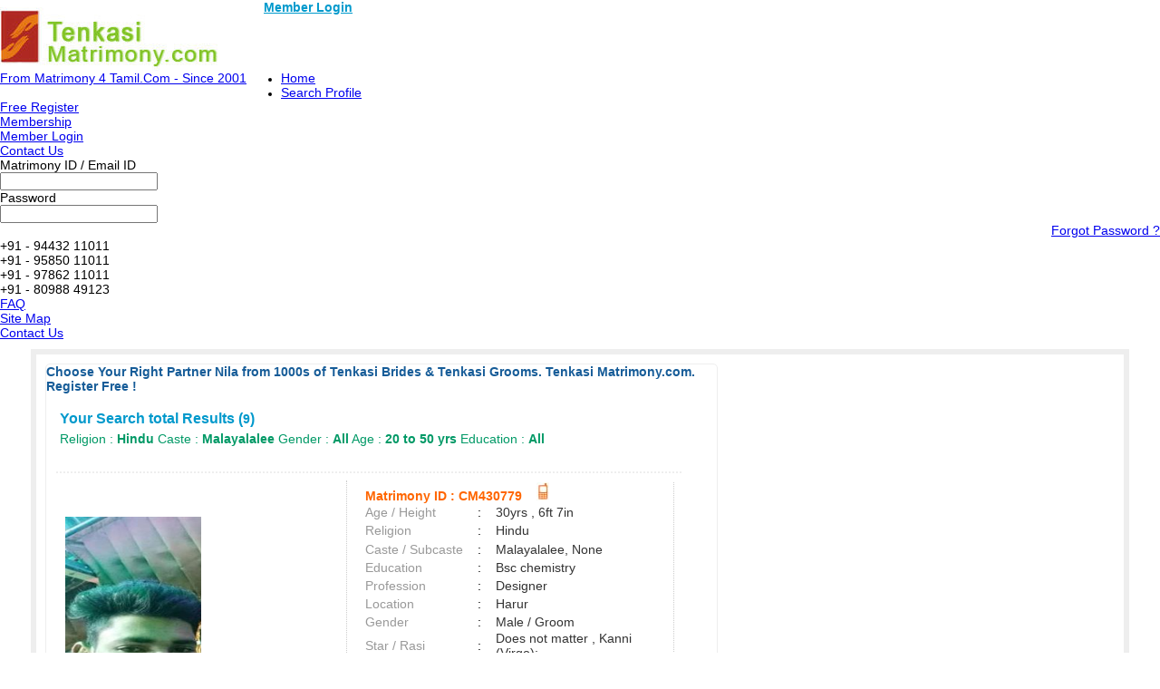

--- FILE ---
content_type: text/html; charset=utf-8
request_url: https://www.tenkasimatrimony.com/Hindu-Matrimonial/Malayalalee-Matrimonial/
body_size: 18708
content:

<!DOCTYPE html PUBLIC "-//W3C//DTD XHTML 1.0 Transitional//EN" "http://www.w3.org/TR/xhtml1/DTD/xhtml1-transitional.dtd">
<html xmlns="http://www.w3.org/1999/xhtml">

<head><title>
	Hindu Malayalalee Brides and Grooms, Matrimonial, Matrimony - Tenkasi Matrimony.com.
</title><meta name="description" content="Search 1000s of Hindu Malayalalee Brides &amp; Malayalalee Grooms From Tenkasi Matrimony Tenkasi Matrimony.com. - Register Free" /><meta name="keywords" content="Hindu, Malayalalee, Brides, Grooms, Matrimonial, Matrimony, Tenkasi Matrimony, Matrimony Sites" />
<meta name="google-site-verification" content="br4x4CrqB8F9zOLXcRuZRJdD6ZUxPqx-uCSLuRXSd-E" />
<meta name="Owner" content="tenkasimatrimony.com" />
<meta name="copyright" content="Tenkasimatrimony.com Matrimonials" />
<meta name="Author" content="TenkasiMatrimony.com Tenkasi Matrimonial Team" />
<meta name="robots" content="all,noodp,noydir" /><meta name="audience" content="all" /><meta name="subject" content="matrimonial, matrimonial profiles, search bride groom, free matrimonials" /><meta name="distribution" content="global" /><meta name="page-type" content="Matrimonial - India" /><meta http-equiv="Content-Language" content="en" /><meta http-equiv="content-type" content="text/html; charset=UTF-8" /><meta name="viewport" content="width=device-width, initial-scale=1" /><meta http-equiv="cache-control" content="no-cache" /><meta http-equiv="pragma" content="no-cache" /><meta http-equiv="content-type" content="text/html; charset=utf-8" />
<link rel="canonical" href="http://www.tenkasimatrimony.com"  />
<link rel="icon"  href="http://www.tenkasimatrimony.com/favicon.ico" type="image/x-icon" />
<link rel="alternate" href="http://www.tenkasimatrimony.com" hreflang="ta-IN" />
<link rel="shortcut icon" type="image/x-icon" href="http://www.tenkasimatrimony.com/favicon.ico" />


       
<link href="http://imgs.arakkonammatrimony.com/css/community-comp_new.css" rel="Stylesheet" type="text/css" /><link href="http://imgs.arakkonammatrimony.com/css/main-master-sprite.css" rel="Stylesheet" type="text/css" /><link href="http://imgs.arakkonammatrimony.com/css/chmstr-customized.css" rel="Stylesheet" type="text/css" />
<script type="text/javascript" src="http://imgs.arakkonammatrimony.com/js/jquery-1.4.2.min.js"></script>
<script type="text/javascript" src="http://imgs.arakkonammatrimony.com/js/chennai_master_comp.js"></script>



 
<link href="https://imgs.arakkonammatrimony.com/css/search-page-reg.css" rel="Stylesheet" type="text/css" />
<link href="https://imgs.arakkonammatrimony.com/css/search-result.css" rel="Stylesheet" type="text/css" />
<link href="https://imgs.arakkonammatrimony.com/css/search-results-sprite.css" rel="Stylesheet" type="text/css" />
<link href="https://imgs.arakkonammatrimony.com/css/search_result_UI_new.css" rel="Stylesheet" type="text/css" /> 
<script language="javascript" type="text/javascript" src="https://imgs.arakkonammatrimony.com/js/search-page-registration.js"></script>
<script type="text/javascript" src="https://imgs.arakkonammatrimony.com/js/show-hide.js"></script>
<!-- start image slider -->
	<script src="https://imgs.arakkonammatrimony.com/js/jquery.carouFredSel-6.0.4-packed.js" type="text/javascript"></script>
		<script type="text/javascript">
			function setNavi( $c, $i, sides ) { //alert(sides);
		    var current = $c.triggerHandler( 'currentPosition' );
		   $('#pageno-'+sides+' span').text( current+1 );
           }
			
			jQuery(document).ready(function ($) { //alert("jqery READY");
			
			$('.photo-carousel').each(function () {
           // alert(this.id);
           $('#'+this.id).carouFredSel({
			auto: false,
			items: 1,
			width: 290,
			height: 331,
			left: 0,
			prev: '#prev-'+this.id,
			next: '#next-'+this.id,
			pagination: {
			container: '.pager span',
			},
			scroll: {
				onBefore: function( data ) {
				setNavi( $(this), data.items.visible, this.id);
			}
			},
			onCreate: function( data ) {
				setNavi( $(this), data.items, this.id );
					}
				});
			});

      });
</script>
        <!-- end image slider -->   
 
<style type="text/css">

.content_wrapper #result_wrapper {width:1200px !important;}

.lkcol
{
    color:green; 
}

.lkcont
{
    color:Gray;
}

.lkhead
{
    text-decoration:none;
    font-weight:bold;    
    color:Navy;
}
.content_wrapper #result_wrapper {width:1200px !important;}


@media only screen and (min-width: 320px) and (max-width: 767px) {

.header_wrapper_logo {width: 240px !important;}   

}

</style>
      


<!-- google+ aysnc. load -->

<script type="text/javascript">
    (function () {
        var po = document.createElement('script'); po.type = 'text/javascript'; po.async = true;
        po.src = 'https://apis.google.com/js/plusone.js?onload=onLoadCallback';
        var s = document.getElementsByTagName('script')[0]; s.parentNode.insertBefore(po, s);
    })();
</script>

<!-- end google+ aysnc. load -->

</head>

<body>
<!-- facebook api includes -->
<div id="fb-root"></div>
<script type="text/javascript">    (function (d, s, id) {
        var js, fjs = d.getElementsByTagName(s)[0];
        if (d.getElementById(id)) return;
        js = d.createElement(s); js.id = id;
        js.src = "//connect.facebook.net/en_US/all.js#xfbml=1";
        fjs.parentNode.insertBefore(js, fjs);
    } (document, 'script', 'facebook-jssdk'));</script>
<!-- end api includes -->

<form method="post" action="/Hindu-Matrimonial/Malayalalee-Matrimonial/" id="theform">
<div class="aspNetHidden">
<input type="hidden" name="__EVENTTARGET" id="__EVENTTARGET" value="" />
<input type="hidden" name="__EVENTARGUMENT" id="__EVENTARGUMENT" value="" />
<input type="hidden" name="__VIEWSTATE" id="__VIEWSTATE" value="/wEPDwULLTIwNTU2NDU1MDZkGAEFHl9fQ29udHJvbHNSZXF1aXJlUG9zdEJhY2tLZXlfXxYCBQ9jdGwwMCRpbWdoZWFkZXIFEmN0bDAwJEltYWdlQnV0dG9uM97bsealIrB3Zdyxw1YTwdAiIC7fJclRMPAef/nvoFGK" />
</div>

<script type="text/javascript">
//<![CDATA[
var theForm = document.forms['theform'];
if (!theForm) {
    theForm = document.theform;
}
function __doPostBack(eventTarget, eventArgument) {
    if (!theForm.onsubmit || (theForm.onsubmit() != false)) {
        theForm.__EVENTTARGET.value = eventTarget;
        theForm.__EVENTARGUMENT.value = eventArgument;
        theForm.submit();
    }
}
//]]>
</script>


<script src="/WebResource.axd?d=lnFTGV4Vfs7KOO-4xgBfpZoRxubMCuHUMbY-gxoox6muEMrpJnP2LnR79tO9RTCvOF4EQeJJwvwM0x5tVvAtZDn6b4ofSFuqSpFcXuGXTso1&amp;t=638901739900000000" type="text/javascript"></script>


<script src="/ScriptResource.axd?d=VR6sCDbf00JivmFv5TQB6kMqsSG_eW-Y4A-gX7c6ErJQ-NkNZPSEewWDDhYTaJv9PuxqH_emfeQsdTZrfSv2PfakV-ypriQHEWlBD_WFoNfaytBH5KM3weyxZz0jmLI9tAq6HiSMECmbpP7XLFj18GOUpCVVaV-aun72MathiJd5YFNGBAjkJow24rubplBf0&amp;t=5c0e0825" type="text/javascript"></script>
<script type="text/javascript">
//<![CDATA[
if (typeof(Sys) === 'undefined') throw new Error('ASP.NET Ajax client-side framework failed to load.');
//]]>
</script>

<script src="/ScriptResource.axd?d=nQLK-OVRrM6weeq5Wzgp1JXpX-aUgYwm2ejgI2QXhx6stM1YTTrMlHK-DtZfDkh_Z0WEsQhHp3yc0IizW5748jVeBk7askkou-wKLdjSI_RbmjBrslARoEHSEwqgY9qkXliIxAkmKzbAVEEkQrhPthTr2-N1ClEbh5o8zYWUsstyXzDkdyWDsv9Mqxlm4ANI0&amp;t=5c0e0825" type="text/javascript"></script>
<div class="aspNetHidden">

	<input type="hidden" name="__VIEWSTATEGENERATOR" id="__VIEWSTATEGENERATOR" value="DD88FCD9" />
	<input type="hidden" name="__PREVIOUSPAGE" id="__PREVIOUSPAGE" value="F--5ZtBnCXNRzBiYv3UIAV1-E-J8b46Hme3QoxIYMTmpadFFSbND8n7ibIXSZUKXsAppU9BgkcV0IlY5wInmPINlo82t8mMPngac6iGMYlm0_MH1N9bzpbAv-juzDjP90" />
</div>
 <script type="text/javascript">
//<![CDATA[
Sys.WebForms.PageRequestManager._initialize('ctl00$ScriptManager1', 'theform', [], [], [], 600, 'ctl00');
//]]>
</script>

    <div class="header_wrapper">
    <div class="header_wrapper_logo_main">
  <div class="header_wrapper_logo"><input type="image" name="ctl00$imgheader" id="imgheader" title="Tenkasi&#39;s No.1 Matrimonial Portal" src="http://imgs.arakkonammatrimony.com/changed-logos/tenkasi.jpg" alt="Tenkasi Matrimony" onclick="javascript:WebForm_DoPostBackWithOptions(new WebForm_PostBackOptions(&quot;ctl00$imgheader&quot;, &quot;&quot;, false, &quot;&quot;, &quot;../../index.aspx&quot;, false, false))" /></div>
           
   <div class="nav_top"><span class="style45"><a href="http://www.tenkasimatrimony.com/login.aspx" class="style45" style="font-weight:bold;color:#09c" >Member Login</a></span>
         </div>
  
    </div>
        <div id="headerWrapper" class="header_wrapper_logo_name"><a href='http://www.Matrimony4Tamil.com' class='logobottomtext'>From Matrimony 4 Tamil.Com - Since 2001</a></div>
     
 <div class="nav_cont">
    <div class="nav">
      <ul>
        <li class=""><a href="http://www.tenkasimatrimony.com/index.aspx" title="Home">Home</a></li>
        <li><a href="http://www.tenkasimatrimony.com/search/matrimonial-search-profiles.aspx" title="Search Profile">Search Profile</a></li>
          <li><a href="http://www.tenkasimatrimony.com/registration/matrimonial-registration-form.aspx" title="Free Register">Free Register</a></li>
        <li><a href="http://www.tenkasimatrimony.com/payment/payment-options.aspx" title="Membership">Membership</a></li>
        <li><a href="http://www.tenkasimatrimony.com/profile/matrimonial-myhome.aspx" title="My Matrimony">Member Login</a></li>
        
     
        
     </ul>
      </div>
   <div class="nav_right" >
      <a href="http://www.tenkasimatrimony.com/common-matrimonial/contactus.aspx" title="Contact Us">Contact Us</a>
    
   </div>
  </div>
  
</div>
     <div class="content_wrapper">
<!--float login starts here-->
<div style="position:relative">
<div id="Panel1" onkeypress="javascript:return WebForm_FireDefaultButton(event, &#39;ImageButton3&#39;)">
	
<div class="float_login">
  
    <div class="f-log-row">
      <div class="f-l-lab">Matrimony ID / Email ID</div>
     <input name="ctl00$way" type="text" id="way" />
    </div>
    <div class="f-log-row">
      <div class="f-l-lab">Password</div>
      <input name="ctl00$credential" type="password" id="credential" />
    </div>
    <div class="f-log-row2" align="right">
    <div class="f-log-row4">
     <a href="http://www.tenkasimatrimony.com/forgotpassword/forget-password.aspx">Forgot Password ?</a></div>
      <input type="image" name="ctl00$ImageButton3" id="ImageButton3" class="sigin" src="http://imgs.arakkonammatrimony.com/images/img_trans.gif" alt="Matrimony Login" />  
    </div>
   
  </div>
    
</div>
	<div class="dist-drop">
    
    </div>    
    <div class="call-drop">
    <div class="c-dr-row">+91 - 94432 11011</div>
    <div class="c-dr-row">+91 - 95850 11011</div>
    <div class="c-dr-row">+91 - 97862 11011</div>
    <div class="c-dr-row1">+91 - 80988 49123</div>
    </div>    
    <div class="help-drop">
    <div class="h-dr-row"><a href="http://www.tenkasimatrimony.com/common-matrimonial/help.aspx">FAQ</a></div>
    <div class="h-dr-row"><a href="http://www.tenkasimatrimony.com/common-matrimonial/matrimonial-sitemap.aspx">Site Map</a></div>
    <div class="h-dr-row1"><a href="http://www.tenkasimatrimony.com/common-matrimonial/contactus.aspx">Contact Us</a></div>
    </div>
  </div>
  <!--float login ends-->
  



 
    <div id="result_wrapper">
<div id="result_main">
 
     <div style="align-content:center !important;">
   <a id="cnt_pagecontent_topbnranchor" target="_blank" style="display:none;"><img id="cnt_pagecontent_topbnrimg" class="alldevices" /></a>
        </div>
<div id="r-main-right">
<div id="cnt_pagecontent_titInfo">
    <span id="cnt_pagecontent_lbltitle" style="color:#165C98;font-size:9pt;font-weight:bold;"> Choose Your Right Partner Nila  from 1000s of Tenkasi Brides & Tenkasi Grooms. Tenkasi Matrimony.com. Register Free !</span><br /><br />
<h1>Your Search total Results (<span id="cnt_pagecontent_msg6" class="bodysg" style="font-weight:bold;">9</span>)</h1>
<h2>
    Religion : <span id="cnt_pagecontent_lblreligion" class="bodysg" style="font-weight:bold;">Hindu</span>
    Caste : <span id="cnt_pagecontent_msg2" class="bodysg" style="font-weight:bold;">Malayalalee</span>
    Gender : <span id="cnt_pagecontent_msg3" class="bodysg" style="font-weight:bold;">All</span> 
    Age : <span id="cnt_pagecontent_msg4" class="bodysg" style="font-weight:bold;">20 to 50 yrs</span> 
    Education : <span id="cnt_pagecontent_eduMSg" class="bodysg" style="font-weight:bold;">All</span>

</h2>

    </div>
    <!--r-right-top-end-->

    <!--r-center-end-->
<table cellspacing="1" cellpadding="3" id="cnt_pagecontent_dtgCusts" style="color:Black;background-color:White;width:100%;">
	<tr>
		<td>&nbsp;</td><td>&nbsp;</td>
	</tr><tr style="background-color:White;">
		<td></td><td> 
                                                  
<div  id="r-content">
<div id="cnt_pagecontent_dtgCusts_leftdiv_0" class="r-content-left">
  <div id="cnt_pagecontent_dtgCusts_photodiv_0" class="r-content-photo" style="text-align:center;border:none !important;">
  
 
<br />
      &nbsp;


<div id="cnt_pagecontent_dtgCusts_hrefL_0">

 <a href='http://www.tenkasimatrimony.com/profile/viewprofile1.aspx?MatriID=U7XA0ncyJMeUeE6AJG3Ugw=='> </div>
       <div id="cnt_pagecontent_dtgCusts_photowrapper_0" class="photo-wrapper">
<div class="photo-carousel"   id="CM430779">
         
             

         <img src="https://imgs.arakkonammatrimony.com/photo_new/readimage_gallary.aspx?id=187697&lev=Yes&protect=No&opt=1&MatID=CM430779"  alt="" class="photo-wrapper-img"/>
                
               
            
            
            </div>

</div>     </a></div>
</div>
<div class="r-content-right-top">
  <div class="r-content-top-1"><table width="326" border="0" cellspacing="0" cellpadding="0">
    <tr>
      <td height="22" colspan="3" style="font-size:14px; color:#F60; font-weight:bold;">
           
            Matrimony ID 
                 
          
          : <span id="cnt_pagecontent_dtgCusts_lblMatid_0">CM430779</span>&nbsp;
      
      <a href='http://www.tenkasimatrimony.com/profile/viewprofile1.aspx?MatriID=U7XA0ncyJMeUeE6AJG3Ugw=='>  </A>&nbsp;
      
     <a href='http://www.tenkasimatrimony.com/profile/viewprofile1.aspx?MatriID=U7XA0ncyJMeUeE6AJG3Ugw=='><img class="mobile" src="http://imgs.arakkonammatrimony.com/images/img_trans.gif" alt="" />  </a></td>
      </tr>
    <tr>
      <td width="124" height="20" style="color:#999">Age / Height</td>
      <td width="20">:</td>
      <td width="182" style="color:#333"> 30yrs 
                                                 , 6ft 7in</td>
      </tr>
    <tr>
      <td height="21" style="color:#999">Religion</td>
      <td height="21">:</td>
      <td height="21" style="color:#333"><span id="cnt_pagecontent_dtgCusts_lblreligion_0">Hindu</span>&nbsp;</td>
      </tr>
      <tr>
          <td height="21" style="color:#999">
              Caste / Subcaste</td>
          <td height="21">
              :&nbsp;</td>
          <td height="21" style="color:#333">Malayalalee, None</td>
      </tr>
    <tr>
      <td height="19" style="color:#999">Education</td>
      <td height="19">:</td>
      <td height="19" style="color:#333">Bsc chemistry</td>
      </tr>
    <tr>
      <td height="20" style="color:#999">Profession</td>
      <td>:</td>
      <td style="color:#333"> Designer</td>
      </tr>
     
      <tr>
          <td height="20" style="color:#999">
              Location</td>
          <td>
              :</td>
          <td style="color:#333">
             Harur &nbsp;</td>
      </tr>
       <tr>
                                                    <td height="20" style="color: #999">Gender</td>
                                                    <td>:</td>
                                                    <td style="color: #333">
                                                        Male / Groom &nbsp;</td>
                                                </tr>
      <tr id="cnt_pagecontent_dtgCusts_trrasi_0">
			<td height="20" style="color:#999">
              Star / Rasi</td>
			<td>
              :&nbsp;</td>
			<td style="color:#333">
                Does not matter 
                                                  , Kanni (Virgo);</td>
		</tr>
		
                        <tr>
                                                    <td height="20" style="color:#999">Language</td>
                                                    <td>:</td>
                                                    <td style="color:#333">Tamil &nbsp;</td>
                                                </tr>
       <tr>
                                                    <td height="20" style="color: #999">District</td>
                                                    <td>:</td>
                                                    <td style="color: #333">
                                                        Dharmapuri &nbsp;</td>
                                                </tr>
                                                                                                <tr>
                                                    <td height="20" style="color: #999">State</td>
                                                    <td>:&nbsp;</td>
                                                    <td style="color: #333">
                                                        Tamil Nadu 
                                                   </td>
                                                </tr>
                                                <tr>
                                                    <td height="20" style="color: #999">Country</td>
                                                    <td>:&nbsp;</td>
                                                    <td style="color: #333">
                                                        India 
                                                   </td>
                                                </tr>
        <tr>
        <td class="padding15"><a class="btnview" href='http://www.tenkasimatrimony.com/profile/viewprofile.aspx?MatriID=CM430779'>&nbsp;View Contact</a>                                                                                                                                       </td>
                                            <td>&nbsp;</td>
                                            <td class="padding15"><a class="btnview" href='http://www.tenkasimatrimony.com/profile/viewprofile1.aspx?MatriID=U7XA0ncyJMeUeE6AJG3Ugw==' > View Full Profile</a>                                                 </td>
      </tr>
                                
  </table>
  </div>
   
 
</div>
</div><!--r-content-end-->

                                      <span id="cnt_pagecontent_dtgCusts_lbl_Adv1_0"></span>   
                                                  </td>
	</tr><tr style="background-color:White;">
		<td></td><td> 
                                                  
<div  id="r-content">
<div id="cnt_pagecontent_dtgCusts_leftdiv_1" class="r-content-left modelimgwrapper-dimension">
  <div id="cnt_pagecontent_dtgCusts_photodiv_1" class="r-content-photo modelimg-dimension" style="text-align:center;border:none !important;">
  
 
<span id="cnt_pagecontent_dtgCusts_lblImg_1"><a href ='/profile/viewprofile1.aspx?MatriID=CM430017'><img src='http://imgs.arakkonammatrimony.com/images/male-icon.png' alt='' border='0' class='modelimg-dimension'  /></a></span><br />
      &nbsp;



       <div id="cnt_pagecontent_dtgCusts_photowrapper_1" class="photo-wrapper" style="display:none">
<div class="photo-carousel"   id="CM430017">
         
             
            
            
            </div>

</div>     </a></div>
</div>
<div class="r-content-right-top">
  <div class="r-content-top-1"><table width="326" border="0" cellspacing="0" cellpadding="0">
    <tr>
      <td height="22" colspan="3" style="font-size:14px; color:#F60; font-weight:bold;">
           
            Matrimony ID 
                 
          
          : <span id="cnt_pagecontent_dtgCusts_lblMatid_1">CM430017</span>&nbsp;
      
      <a href='http://www.tenkasimatrimony.com/profile/viewprofile1.aspx?MatriID=dNBnmG/k+uPt1OAxHdlHHA=='>  </A>&nbsp;
      
     <a href='http://www.tenkasimatrimony.com/profile/viewprofile1.aspx?MatriID=dNBnmG/k+uPt1OAxHdlHHA=='><img class="mobile" src="http://imgs.arakkonammatrimony.com/images/img_trans.gif" alt="" />  </a></td>
      </tr>
    <tr>
      <td width="124" height="20" style="color:#999">Age / Height</td>
      <td width="20">:</td>
      <td width="182" style="color:#333"> 31yrs 
                                                 , 5ft 4in</td>
      </tr>
    <tr>
      <td height="21" style="color:#999">Religion</td>
      <td height="21">:</td>
      <td height="21" style="color:#333"><span id="cnt_pagecontent_dtgCusts_lblreligion_1">Hindu</span>&nbsp;</td>
      </tr>
      <tr>
          <td height="21" style="color:#999">
              Caste / Subcaste</td>
          <td height="21">
              :&nbsp;</td>
          <td height="21" style="color:#333">Malayalalee, None</td>
      </tr>
    <tr>
      <td height="19" style="color:#999">Education</td>
      <td height="19">:</td>
      <td height="19" style="color:#333">M.SC Microbiology</td>
      </tr>
    <tr>
      <td height="20" style="color:#999">Profession</td>
      <td>:</td>
      <td style="color:#333"> Others</td>
      </tr>
     
      <tr>
          <td height="20" style="color:#999">
              Location</td>
          <td>
              :</td>
          <td style="color:#333">
             Coimbatore &nbsp;</td>
      </tr>
       <tr>
                                                    <td height="20" style="color: #999">Gender</td>
                                                    <td>:</td>
                                                    <td style="color: #333">
                                                        Male / Groom &nbsp;</td>
                                                </tr>
      <tr id="cnt_pagecontent_dtgCusts_trrasi_1">
			<td height="20" style="color:#999">
              Star / Rasi</td>
			<td>
              :&nbsp;</td>
			<td style="color:#333">
                Punarpoosam 
                                                  , Does not matter;</td>
		</tr>
		
                        <tr>
                                                    <td height="20" style="color:#999">Language</td>
                                                    <td>:</td>
                                                    <td style="color:#333">Malayalam &nbsp;</td>
                                                </tr>
       <tr>
                                                    <td height="20" style="color: #999">District</td>
                                                    <td>:</td>
                                                    <td style="color: #333">
                                                        Nilgiris &nbsp;</td>
                                                </tr>
                                                                                                <tr>
                                                    <td height="20" style="color: #999">State</td>
                                                    <td>:&nbsp;</td>
                                                    <td style="color: #333">
                                                        Tamil Nadu 
                                                   </td>
                                                </tr>
                                                <tr>
                                                    <td height="20" style="color: #999">Country</td>
                                                    <td>:&nbsp;</td>
                                                    <td style="color: #333">
                                                        India 
                                                   </td>
                                                </tr>
        <tr>
        <td class="padding15"><a class="btnview" href='http://www.tenkasimatrimony.com/profile/viewprofile.aspx?MatriID=CM430017'>&nbsp;View Contact</a>                                                                                                                                       </td>
                                            <td>&nbsp;</td>
                                            <td class="padding15"><a class="btnview" href='http://www.tenkasimatrimony.com/profile/viewprofile1.aspx?MatriID=dNBnmG/k+uPt1OAxHdlHHA==' > View Full Profile</a>                                                 </td>
      </tr>
                                
  </table>
  </div>
   
 
</div>
</div><!--r-content-end-->

                                      <span id="cnt_pagecontent_dtgCusts_lbl_Adv1_1"></span>   
                                                  </td>
	</tr><tr style="background-color:White;">
		<td></td><td> 
                                                  
<div  id="r-content">
<div id="cnt_pagecontent_dtgCusts_leftdiv_2" class="r-content-left">
  <div id="cnt_pagecontent_dtgCusts_photodiv_2" class="r-content-photo" style="text-align:center;border:none !important;">
  
 
<br />
      &nbsp;


<div id="cnt_pagecontent_dtgCusts_hrefL_2">

 <a href='http://www.tenkasimatrimony.com/profile/viewprofile1.aspx?MatriID=bUIw+D5HJHTSPmMZaD8iWw=='> </div>
       <div id="cnt_pagecontent_dtgCusts_photowrapper_2" class="photo-wrapper">
<div class="photo-carousel"   id="CM420593">
         
             

         <img src="https://imgs.arakkonammatrimony.com/photo_new/readimage_gallary.aspx?id=184044&lev=Yes&protect=No&opt=1&MatID=CM420593"  alt="" class="photo-wrapper-img"/>
                
               
            
            
            </div>

</div>     </a></div>
</div>
<div class="r-content-right-top">
  <div class="r-content-top-1"><table width="326" border="0" cellspacing="0" cellpadding="0">
    <tr>
      <td height="22" colspan="3" style="font-size:14px; color:#F60; font-weight:bold;">
           
            Matrimony ID 
                 
          
          : <span id="cnt_pagecontent_dtgCusts_lblMatid_2">CM420593</span>&nbsp;
      
      <a href='http://www.tenkasimatrimony.com/profile/viewprofile1.aspx?MatriID=bUIw+D5HJHTSPmMZaD8iWw=='> <img src='http://imgs.arakkonammatrimony.com/images/horos.gif' border=0> </A>&nbsp;
      
     <a href='http://www.tenkasimatrimony.com/profile/viewprofile1.aspx?MatriID=bUIw+D5HJHTSPmMZaD8iWw=='><img class="mobile" src="http://imgs.arakkonammatrimony.com/images/img_trans.gif" alt="" />  </a></td>
      </tr>
    <tr>
      <td width="124" height="20" style="color:#999">Age / Height</td>
      <td width="20">:</td>
      <td width="182" style="color:#333"> 45yrs 
                                                 , 5ft 7in</td>
      </tr>
    <tr>
      <td height="21" style="color:#999">Religion</td>
      <td height="21">:</td>
      <td height="21" style="color:#333"><span id="cnt_pagecontent_dtgCusts_lblreligion_2">Hindu</span>&nbsp;</td>
      </tr>
      <tr>
          <td height="21" style="color:#999">
              Caste / Subcaste</td>
          <td height="21">
              :&nbsp;</td>
          <td height="21" style="color:#333">Malayalalee, None</td>
      </tr>
    <tr>
      <td height="19" style="color:#999">Education</td>
      <td height="19">:</td>
      <td height="19" style="color:#333">BBA</td>
      </tr>
    <tr>
      <td height="20" style="color:#999">Profession</td>
      <td>:</td>
      <td style="color:#333"> Hotel / Hospitality Professional</td>
      </tr>
     
      <tr>
          <td height="20" style="color:#999">
              Location</td>
          <td>
              :</td>
          <td style="color:#333">
             Madurai &nbsp;</td>
      </tr>
       <tr>
                                                    <td height="20" style="color: #999">Gender</td>
                                                    <td>:</td>
                                                    <td style="color: #333">
                                                        Male / Groom &nbsp;</td>
                                                </tr>
      <tr id="cnt_pagecontent_dtgCusts_trrasi_2">
			<td height="20" style="color:#999">
              Star / Rasi</td>
			<td>
              :&nbsp;</td>
			<td style="color:#333">
                Swathi 
                                                  , Tula (Libra);</td>
		</tr>
		
                        <tr>
                                                    <td height="20" style="color:#999">Language</td>
                                                    <td>:</td>
                                                    <td style="color:#333">Tamil &nbsp;</td>
                                                </tr>
       <tr>
                                                    <td height="20" style="color: #999">District</td>
                                                    <td>:</td>
                                                    <td style="color: #333">
                                                        Madurai &nbsp;</td>
                                                </tr>
                                                                                                <tr>
                                                    <td height="20" style="color: #999">State</td>
                                                    <td>:&nbsp;</td>
                                                    <td style="color: #333">
                                                        Tamil Nadu 
                                                   </td>
                                                </tr>
                                                <tr>
                                                    <td height="20" style="color: #999">Country</td>
                                                    <td>:&nbsp;</td>
                                                    <td style="color: #333">
                                                        India 
                                                   </td>
                                                </tr>
        <tr>
        <td class="padding15"><a class="btnview" href='http://www.tenkasimatrimony.com/profile/viewprofile.aspx?MatriID=CM420593'>&nbsp;View Contact</a>                                                                                                                                       </td>
                                            <td>&nbsp;</td>
                                            <td class="padding15"><a class="btnview" href='http://www.tenkasimatrimony.com/profile/viewprofile1.aspx?MatriID=bUIw+D5HJHTSPmMZaD8iWw==' > View Full Profile</a>                                                 </td>
      </tr>
                                
  </table>
  </div>
   
 
</div>
</div><!--r-content-end-->

                                      <span id="cnt_pagecontent_dtgCusts_lbl_Adv1_2"></span>   
                                                  </td>
	</tr><tr style="background-color:White;">
		<td></td><td> 
                                                  
<div  id="r-content">
<div id="cnt_pagecontent_dtgCusts_leftdiv_3" class="r-content-left">
  <div id="cnt_pagecontent_dtgCusts_photodiv_3" class="r-content-photo" style="text-align:center;border:none !important;">
  
 
<br />
      &nbsp;


<div id="cnt_pagecontent_dtgCusts_hrefL_3">

 <a href='http://www.tenkasimatrimony.com/profile/viewprofile1.aspx?MatriID=wvxnfKbaHiobW43SsLCL1A=='> </div>
       <div id="cnt_pagecontent_dtgCusts_photowrapper_3" class="photo-wrapper">
<div class="photo-carousel"   id="CM419338">
         
             

         <img src="https://imgs.arakkonammatrimony.com/photo_new/readimage_gallary.aspx?id=183554&lev=Yes&protect=No&opt=1&MatID=CM419338"  alt="" class="photo-wrapper-img"/>
                
               

         <img src="https://imgs.arakkonammatrimony.com/photo_new/readimage_gallary.aspx?id=73933&lev=Yes&protect=&opt=2&MatID=CM419338"  alt="" class="photo-wrapper-img"/>
                
               
            
            
            </div>
<div id="cnt_pagecontent_dtgCusts_showPhotoTxt_3" class="photo-arrows">

<div class="photo-leftarrows"><a href="#" title="Previous" id="prev-CM419338"> <img src="https://imgs.arakkonammatrimony.com/images/tab_left.png" alt="" style="width:30px !important;height:30px !important" /></a></div>
<p class="pagenumber" id="pageno-CM419338"><span></span>&nbsp;&nbsp;of&nbsp;&nbsp;</p>
<p class="photo-count"><span id="cnt_pagecontent_dtgCusts_lbl_photo_count_3">2</span></p>
<div class="photo-rightarrows"><a href="#" title="Next" id="next-CM419338"> &nbsp;<img src="https://imgs.arakkonammatrimony.com/images/tab_right.png" alt="" style="width:30px !important;height:30px !important"/> </a></div>

</div>
</div>     </a></div>
</div>
<div class="r-content-right-top">
  <div class="r-content-top-1"><table width="326" border="0" cellspacing="0" cellpadding="0">
    <tr>
      <td height="22" colspan="3" style="font-size:14px; color:#F60; font-weight:bold;">
           
            Matrimony ID 
                 
          
          : <span id="cnt_pagecontent_dtgCusts_lblMatid_3">CM419338</span>&nbsp;
      
      <a href='http://www.tenkasimatrimony.com/profile/viewprofile1.aspx?MatriID=wvxnfKbaHiobW43SsLCL1A=='>  </A>&nbsp;
      
     <a href='http://www.tenkasimatrimony.com/profile/viewprofile1.aspx?MatriID=wvxnfKbaHiobW43SsLCL1A=='><img class="mobile" src="http://imgs.arakkonammatrimony.com/images/img_trans.gif" alt="" />  </a></td>
      </tr>
    <tr>
      <td width="124" height="20" style="color:#999">Age / Height</td>
      <td width="20">:</td>
      <td width="182" style="color:#333"> 38yrs 
                                                 , 5ft 5in</td>
      </tr>
    <tr>
      <td height="21" style="color:#999">Religion</td>
      <td height="21">:</td>
      <td height="21" style="color:#333"><span id="cnt_pagecontent_dtgCusts_lblreligion_3">Hindu</span>&nbsp;</td>
      </tr>
      <tr>
          <td height="21" style="color:#999">
              Caste / Subcaste</td>
          <td height="21">
              :&nbsp;</td>
          <td height="21" style="color:#333">Malayalalee, None</td>
      </tr>
    <tr>
      <td height="19" style="color:#999">Education</td>
      <td height="19">:</td>
      <td height="19" style="color:#333">higher secondary school</td>
      </tr>
    <tr>
      <td height="20" style="color:#999">Profession</td>
      <td>:</td>
      <td style="color:#333"> Electrician</td>
      </tr>
     
      <tr>
          <td height="20" style="color:#999">
              Location</td>
          <td>
              :</td>
          <td style="color:#333">
             sulur &nbsp;</td>
      </tr>
       <tr>
                                                    <td height="20" style="color: #999">Gender</td>
                                                    <td>:</td>
                                                    <td style="color: #333">
                                                        Male / Groom &nbsp;</td>
                                                </tr>
      <tr id="cnt_pagecontent_dtgCusts_trrasi_3">
			<td height="20" style="color:#999">
              Star / Rasi</td>
			<td>
              :&nbsp;</td>
			<td style="color:#333">
                Thiruvonam 
                                                  , Does not matter;</td>
		</tr>
		
                        <tr>
                                                    <td height="20" style="color:#999">Language</td>
                                                    <td>:</td>
                                                    <td style="color:#333">Malayalam &nbsp;</td>
                                                </tr>
       <tr>
                                                    <td height="20" style="color: #999">District</td>
                                                    <td>:</td>
                                                    <td style="color: #333">
                                                        Coimbatore &nbsp;</td>
                                                </tr>
                                                                                                <tr>
                                                    <td height="20" style="color: #999">State</td>
                                                    <td>:&nbsp;</td>
                                                    <td style="color: #333">
                                                        Tamil Nadu 
                                                   </td>
                                                </tr>
                                                <tr>
                                                    <td height="20" style="color: #999">Country</td>
                                                    <td>:&nbsp;</td>
                                                    <td style="color: #333">
                                                        India 
                                                   </td>
                                                </tr>
        <tr>
        <td class="padding15"><a class="btnview" href='http://www.tenkasimatrimony.com/profile/viewprofile.aspx?MatriID=CM419338'>&nbsp;View Contact</a>                                                                                                                                       </td>
                                            <td>&nbsp;</td>
                                            <td class="padding15"><a class="btnview" href='http://www.tenkasimatrimony.com/profile/viewprofile1.aspx?MatriID=wvxnfKbaHiobW43SsLCL1A==' > View Full Profile</a>                                                 </td>
      </tr>
                                
  </table>
  </div>
   
 
</div>
</div><!--r-content-end-->

                                      <span id="cnt_pagecontent_dtgCusts_lbl_Adv1_3"></span>   
                                                  </td>
	</tr><tr style="background-color:White;">
		<td></td><td> 
                                                  
<div  id="r-content">
<div id="cnt_pagecontent_dtgCusts_leftdiv_4" class="r-content-left">
  <div id="cnt_pagecontent_dtgCusts_photodiv_4" class="r-content-photo" style="text-align:center;border:none !important;">
  
 
<br />
      &nbsp;


<div id="cnt_pagecontent_dtgCusts_hrefL_4">

 <a href='http://www.tenkasimatrimony.com/profile/viewprofile1.aspx?MatriID=kyVpxjff1zj3JnPANjMghA=='> </div>
       <div id="cnt_pagecontent_dtgCusts_photowrapper_4" class="photo-wrapper">
<div class="photo-carousel"   id="CM409952">
         
             

         <img src="https://imgs.arakkonammatrimony.com/photo_new/readimage_gallary.aspx?id=180451&lev=Yes&protect=No&opt=1&MatID=CM409952"  alt="" class="photo-wrapper-img"/>
                
               
            
            
            </div>

</div>     </a></div>
</div>
<div class="r-content-right-top">
  <div class="r-content-top-1"><table width="326" border="0" cellspacing="0" cellpadding="0">
    <tr>
      <td height="22" colspan="3" style="font-size:14px; color:#F60; font-weight:bold;">
           
            Matrimony ID 
                 
          
          : <span id="cnt_pagecontent_dtgCusts_lblMatid_4">CM409952</span>&nbsp;
      
      <a href='http://www.tenkasimatrimony.com/profile/viewprofile1.aspx?MatriID=kyVpxjff1zj3JnPANjMghA=='>  </A>&nbsp;
      
     <a href='http://www.tenkasimatrimony.com/profile/viewprofile1.aspx?MatriID=kyVpxjff1zj3JnPANjMghA=='><img class="mobile" src="http://imgs.arakkonammatrimony.com/images/img_trans.gif" alt="" />  </a></td>
      </tr>
    <tr>
      <td width="124" height="20" style="color:#999">Age / Height</td>
      <td width="20">:</td>
      <td width="182" style="color:#333"> 34yrs 
                                                 , 5ft 9in</td>
      </tr>
    <tr>
      <td height="21" style="color:#999">Religion</td>
      <td height="21">:</td>
      <td height="21" style="color:#333"><span id="cnt_pagecontent_dtgCusts_lblreligion_4">Hindu</span>&nbsp;</td>
      </tr>
      <tr>
          <td height="21" style="color:#999">
              Caste / Subcaste</td>
          <td height="21">
              :&nbsp;</td>
          <td height="21" style="color:#333">Malayalalee, Thiyya</td>
      </tr>
    <tr>
      <td height="19" style="color:#999">Education</td>
      <td height="19">:</td>
      <td height="19" style="color:#333">persuing MBA</td>
      </tr>
    <tr>
      <td height="20" style="color:#999">Profession</td>
      <td>:</td>
      <td style="color:#333"> Executive</td>
      </tr>
     
      <tr>
          <td height="20" style="color:#999">
              Location</td>
          <td>
              :</td>
          <td style="color:#333">
             Coimbatore &nbsp;</td>
      </tr>
       <tr>
                                                    <td height="20" style="color: #999">Gender</td>
                                                    <td>:</td>
                                                    <td style="color: #333">
                                                        Male / Groom &nbsp;</td>
                                                </tr>
      <tr id="cnt_pagecontent_dtgCusts_trrasi_4">
			<td height="20" style="color:#999">
              Star / Rasi</td>
			<td>
              :&nbsp;</td>
			<td style="color:#333">
                Avittam 
                                                  , Kumbam (Aquarius);</td>
		</tr>
		
                        <tr>
                                                    <td height="20" style="color:#999">Language</td>
                                                    <td>:</td>
                                                    <td style="color:#333">Malayalam &nbsp;</td>
                                                </tr>
       <tr>
                                                    <td height="20" style="color: #999">District</td>
                                                    <td>:</td>
                                                    <td style="color: #333">
                                                        Coimbatore &nbsp;</td>
                                                </tr>
                                                                                                <tr>
                                                    <td height="20" style="color: #999">State</td>
                                                    <td>:&nbsp;</td>
                                                    <td style="color: #333">
                                                        Tamil Nadu 
                                                   </td>
                                                </tr>
                                                <tr>
                                                    <td height="20" style="color: #999">Country</td>
                                                    <td>:&nbsp;</td>
                                                    <td style="color: #333">
                                                        India 
                                                   </td>
                                                </tr>
        <tr>
        <td class="padding15"><a class="btnview" href='http://www.tenkasimatrimony.com/profile/viewprofile.aspx?MatriID=CM409952'>&nbsp;View Contact</a>                                                                                                                                       </td>
                                            <td>&nbsp;</td>
                                            <td class="padding15"><a class="btnview" href='http://www.tenkasimatrimony.com/profile/viewprofile1.aspx?MatriID=kyVpxjff1zj3JnPANjMghA==' > View Full Profile</a>                                                 </td>
      </tr>
                                
  </table>
  </div>
   
 
</div>
</div><!--r-content-end-->

                                      <span id="cnt_pagecontent_dtgCusts_lbl_Adv1_4"></span>   
                                                  </td>
	</tr><tr style="background-color:White;">
		<td></td><td> 
                                                  
<div  id="r-content">
<div id="cnt_pagecontent_dtgCusts_leftdiv_5" class="r-content-left">
  <div id="cnt_pagecontent_dtgCusts_photodiv_5" class="r-content-photo" style="text-align:center;border:none !important;">
  
 
<br />
      &nbsp;


<div id="cnt_pagecontent_dtgCusts_hrefL_5">

 <a href='http://www.tenkasimatrimony.com/profile/viewprofile1.aspx?MatriID=4hnfV3DhzwaihplPKLOjQQ=='> </div>
       <div id="cnt_pagecontent_dtgCusts_photowrapper_5" class="photo-wrapper">
<div class="photo-carousel"   id="CM405341">
         
             

         <img src="https://imgs.arakkonammatrimony.com/photo_new/readimage_gallary.aspx?id=179007&lev=Yes&protect=No&opt=1&MatID=CM405341"  alt="" class="photo-wrapper-img"/>
                
               
            
            
            </div>

</div>     </a></div>
</div>
<div class="r-content-right-top">
  <div class="r-content-top-1"><table width="326" border="0" cellspacing="0" cellpadding="0">
    <tr>
      <td height="22" colspan="3" style="font-size:14px; color:#F60; font-weight:bold;">
           
            Matrimony ID 
                 
          
          : <span id="cnt_pagecontent_dtgCusts_lblMatid_5">CM405341</span>&nbsp;
      
      <a href='http://www.tenkasimatrimony.com/profile/viewprofile1.aspx?MatriID=4hnfV3DhzwaihplPKLOjQQ=='>  </A>&nbsp;
      
     <a href='http://www.tenkasimatrimony.com/profile/viewprofile1.aspx?MatriID=4hnfV3DhzwaihplPKLOjQQ=='><img class="mobile" src="http://imgs.arakkonammatrimony.com/images/img_trans.gif" alt="" />  </a></td>
      </tr>
    <tr>
      <td width="124" height="20" style="color:#999">Age / Height</td>
      <td width="20">:</td>
      <td width="182" style="color:#333"> 46yrs 
                                                 , 5ft 1in</td>
      </tr>
    <tr>
      <td height="21" style="color:#999">Religion</td>
      <td height="21">:</td>
      <td height="21" style="color:#333"><span id="cnt_pagecontent_dtgCusts_lblreligion_5">Hindu</span>&nbsp;</td>
      </tr>
      <tr>
          <td height="21" style="color:#999">
              Caste / Subcaste</td>
          <td height="21">
              :&nbsp;</td>
          <td height="21" style="color:#333">Malayalalee, Thiyya</td>
      </tr>
    <tr>
      <td height="19" style="color:#999">Education</td>
      <td height="19">:</td>
      <td height="19" style="color:#333">Sslc</td>
      </tr>
    <tr>
      <td height="20" style="color:#999">Profession</td>
      <td>:</td>
      <td style="color:#333"> Tailor</td>
      </tr>
     
      <tr>
          <td height="20" style="color:#999">
              Location</td>
          <td>
              :</td>
          <td style="color:#333">
             All &nbsp;</td>
      </tr>
       <tr>
                                                    <td height="20" style="color: #999">Gender</td>
                                                    <td>:</td>
                                                    <td style="color: #333">
                                                        Male / Groom &nbsp;</td>
                                                </tr>
      <tr id="cnt_pagecontent_dtgCusts_trrasi_5">
			<td height="20" style="color:#999">
              Star / Rasi</td>
			<td>
              :&nbsp;</td>
			<td style="color:#333">
                Aswathi                                            
                                                  , Does not matter                                   ;</td>
		</tr>
		
                        <tr>
                                                    <td height="20" style="color:#999">Language</td>
                                                    <td>:</td>
                                                    <td style="color:#333">Malayalam                                          &nbsp;</td>
                                                </tr>
       <tr>
                                                    <td height="20" style="color: #999">District</td>
                                                    <td>:</td>
                                                    <td style="color: #333">
                                                        Nilgiris &nbsp;</td>
                                                </tr>
                                                                                                <tr>
                                                    <td height="20" style="color: #999">State</td>
                                                    <td>:&nbsp;</td>
                                                    <td style="color: #333">
                                                        Tamil Nadu 
                                                   </td>
                                                </tr>
                                                <tr>
                                                    <td height="20" style="color: #999">Country</td>
                                                    <td>:&nbsp;</td>
                                                    <td style="color: #333">
                                                        India 
                                                   </td>
                                                </tr>
        <tr>
        <td class="padding15"><a class="btnview" href='http://www.tenkasimatrimony.com/profile/viewprofile.aspx?MatriID=CM405341'>&nbsp;View Contact</a>                                                                                                                                       </td>
                                            <td>&nbsp;</td>
                                            <td class="padding15"><a class="btnview" href='http://www.tenkasimatrimony.com/profile/viewprofile1.aspx?MatriID=4hnfV3DhzwaihplPKLOjQQ==' > View Full Profile</a>                                                 </td>
      </tr>
                                
  </table>
  </div>
   
 
</div>
</div><!--r-content-end-->

                                      <span id="cnt_pagecontent_dtgCusts_lbl_Adv1_5"></span>   
                                                  </td>
	</tr><tr style="background-color:White;">
		<td></td><td> 
                                                  
<div  id="r-content">
<div id="cnt_pagecontent_dtgCusts_leftdiv_6" class="r-content-left modelimgwrapper-lock-dimension">
  <div id="cnt_pagecontent_dtgCusts_photodiv_6" class="r-content-photo modelimg-dimension" style="text-align:center;border:none !important;">
  
 
<span id="cnt_pagecontent_dtgCusts_lblImg_6"><a href ='/profile/viewprofile1.aspx?MatriID=CM400722'><img src='http://imgs.arakkonammatrimony.com/images/lock-photo.gif' alt='' border='0'  class='modelimg-dimension' /></a></span><br />
      &nbsp;



       <div id="cnt_pagecontent_dtgCusts_photowrapper_6" class="photo-wrapper" style="display:none">
<div class="photo-carousel"   id="CM400722">
         
             
            
            
            </div>

</div>     </a></div>
</div>
<div class="r-content-right-top">
  <div class="r-content-top-1"><table width="326" border="0" cellspacing="0" cellpadding="0">
    <tr>
      <td height="22" colspan="3" style="font-size:14px; color:#F60; font-weight:bold;">
           
            Matrimony ID 
                 
          
          : <span id="cnt_pagecontent_dtgCusts_lblMatid_6">CM400722</span>&nbsp;
      
      <a href='http://www.tenkasimatrimony.com/profile/viewprofile1.aspx?MatriID=BptgphDpaBohAIOmL7YCJw=='>  </A>&nbsp;
      
     <a href='http://www.tenkasimatrimony.com/profile/viewprofile1.aspx?MatriID=BptgphDpaBohAIOmL7YCJw=='><img class="mobile" src="http://imgs.arakkonammatrimony.com/images/img_trans.gif" alt="" />  </a></td>
      </tr>
    <tr>
      <td width="124" height="20" style="color:#999">Age / Height</td>
      <td width="20">:</td>
      <td width="182" style="color:#333"> 47yrs 
                                                 , 5ft 3in</td>
      </tr>
    <tr>
      <td height="21" style="color:#999">Religion</td>
      <td height="21">:</td>
      <td height="21" style="color:#333"><span id="cnt_pagecontent_dtgCusts_lblreligion_6">Hindu</span>&nbsp;</td>
      </tr>
      <tr>
          <td height="21" style="color:#999">
              Caste / Subcaste</td>
          <td height="21">
              :&nbsp;</td>
          <td height="21" style="color:#333">Malayalalee, None</td>
      </tr>
    <tr>
      <td height="19" style="color:#999">Education</td>
      <td height="19">:</td>
      <td height="19" style="color:#333">sslc</td>
      </tr>
    <tr>
      <td height="20" style="color:#999">Profession</td>
      <td>:</td>
      <td style="color:#333"> Media Professional</td>
      </tr>
     
      <tr>
          <td height="20" style="color:#999">
              Location</td>
          <td>
              :</td>
          <td style="color:#333">
             Palakkad &nbsp;</td>
      </tr>
       <tr>
                                                    <td height="20" style="color: #999">Gender</td>
                                                    <td>:</td>
                                                    <td style="color: #333">
                                                        Male / Groom &nbsp;</td>
                                                </tr>
      <tr id="cnt_pagecontent_dtgCusts_trrasi_6">
			<td height="20" style="color:#999">
              Star / Rasi</td>
			<td>
              :&nbsp;</td>
			<td style="color:#333">
                Uthram 
                                                  , Kanni (Virgo);</td>
		</tr>
		
                        <tr>
                                                    <td height="20" style="color:#999">Language</td>
                                                    <td>:</td>
                                                    <td style="color:#333">Malayalam &nbsp;</td>
                                                </tr>
       <tr>
                                                    <td height="20" style="color: #999">District</td>
                                                    <td>:</td>
                                                    <td style="color: #333">
                                                         &nbsp;</td>
                                                </tr>
                                                                                                <tr>
                                                    <td height="20" style="color: #999">State</td>
                                                    <td>:&nbsp;</td>
                                                    <td style="color: #333">
                                                        Kerala 
                                                   </td>
                                                </tr>
                                                <tr>
                                                    <td height="20" style="color: #999">Country</td>
                                                    <td>:&nbsp;</td>
                                                    <td style="color: #333">
                                                        India 
                                                   </td>
                                                </tr>
        <tr>
        <td class="padding15"><a class="btnview" href='http://www.tenkasimatrimony.com/profile/viewprofile.aspx?MatriID=CM400722'>&nbsp;View Contact</a>                                                                                                                                       </td>
                                            <td>&nbsp;</td>
                                            <td class="padding15"><a class="btnview" href='http://www.tenkasimatrimony.com/profile/viewprofile1.aspx?MatriID=BptgphDpaBohAIOmL7YCJw==' > View Full Profile</a>                                                 </td>
      </tr>
                                
  </table>
  </div>
   
 
</div>
</div><!--r-content-end-->

                                      <span id="cnt_pagecontent_dtgCusts_lbl_Adv1_6"></span>   
                                                  </td>
	</tr><tr style="background-color:White;">
		<td></td><td> 
                                                  
<div  id="r-content">
<div id="cnt_pagecontent_dtgCusts_leftdiv_7" class="r-content-left">
  <div id="cnt_pagecontent_dtgCusts_photodiv_7" class="r-content-photo" style="text-align:center;border:none !important;">
  
 
<br />
      &nbsp;


<div id="cnt_pagecontent_dtgCusts_hrefL_7">

 <a href='http://www.tenkasimatrimony.com/profile/viewprofile1.aspx?MatriID=qh5uU0jqUvQmR0y+cVT3sA=='> </div>
       <div id="cnt_pagecontent_dtgCusts_photowrapper_7" class="photo-wrapper">
<div class="photo-carousel"   id="CM309624">
         
             

         <img src="https://imgs.arakkonammatrimony.com/photo_new/readimage_gallary.aspx?id=139165&lev=Yes&protect=No&opt=1&MatID=CM309624"  alt="" class="photo-wrapper-img"/>
                
               
            
            
            </div>

</div>     </a></div>
</div>
<div class="r-content-right-top">
  <div class="r-content-top-1"><table width="326" border="0" cellspacing="0" cellpadding="0">
    <tr>
      <td height="22" colspan="3" style="font-size:14px; color:#F60; font-weight:bold;">
           
            Matrimony ID 
                 
          
          : <span id="cnt_pagecontent_dtgCusts_lblMatid_7">CM309624</span>&nbsp;
      
      <a href='http://www.tenkasimatrimony.com/profile/viewprofile1.aspx?MatriID=qh5uU0jqUvQmR0y+cVT3sA=='> <img src='http://imgs.arakkonammatrimony.com/images/horos.gif' border=0> </A>&nbsp;
      
     <a href='http://www.tenkasimatrimony.com/profile/viewprofile1.aspx?MatriID=qh5uU0jqUvQmR0y+cVT3sA=='><img class="mobile" src="http://imgs.arakkonammatrimony.com/images/img_trans.gif" alt="" />  </a></td>
      </tr>
    <tr>
      <td width="124" height="20" style="color:#999">Age / Height</td>
      <td width="20">:</td>
      <td width="182" style="color:#333"> 41yrs 
                                                 , 5ft 5in</td>
      </tr>
    <tr>
      <td height="21" style="color:#999">Religion</td>
      <td height="21">:</td>
      <td height="21" style="color:#333"><span id="cnt_pagecontent_dtgCusts_lblreligion_7">Hindu</span>&nbsp;</td>
      </tr>
      <tr>
          <td height="21" style="color:#999">
              Caste / Subcaste</td>
          <td height="21">
              :&nbsp;</td>
          <td height="21" style="color:#333">Malayalalee, Thiyya</td>
      </tr>
    <tr>
      <td height="19" style="color:#999">Education</td>
      <td height="19">:</td>
      <td height="19" style="color:#333">Diploma - EEE</td>
      </tr>
    <tr>
      <td height="20" style="color:#999">Profession</td>
      <td>:</td>
      <td style="color:#333"> Technician</td>
      </tr>
     
      <tr>
          <td height="20" style="color:#999">
              Location</td>
          <td>
              :</td>
          <td style="color:#333">
             Chennai - Ashok Nagar &nbsp;</td>
      </tr>
       <tr>
                                                    <td height="20" style="color: #999">Gender</td>
                                                    <td>:</td>
                                                    <td style="color: #333">
                                                        Male / Groom &nbsp;</td>
                                                </tr>
      <tr id="cnt_pagecontent_dtgCusts_trrasi_7">
			<td height="20" style="color:#999">
              Star / Rasi</td>
			<td>
              :&nbsp;</td>
			<td style="color:#333">
                Sathayam 
                                                  , Kumbam (Aquarius);</td>
		</tr>
		
                        <tr>
                                                    <td height="20" style="color:#999">Language</td>
                                                    <td>:</td>
                                                    <td style="color:#333">Malayalam &nbsp;</td>
                                                </tr>
       <tr>
                                                    <td height="20" style="color: #999">District</td>
                                                    <td>:</td>
                                                    <td style="color: #333">
                                                        Chennai &nbsp;</td>
                                                </tr>
                                                                                                <tr>
                                                    <td height="20" style="color: #999">State</td>
                                                    <td>:&nbsp;</td>
                                                    <td style="color: #333">
                                                        Tamil Nadu 
                                                   </td>
                                                </tr>
                                                <tr>
                                                    <td height="20" style="color: #999">Country</td>
                                                    <td>:&nbsp;</td>
                                                    <td style="color: #333">
                                                        India 
                                                   </td>
                                                </tr>
        <tr>
        <td class="padding15"><a class="btnview" href='http://www.tenkasimatrimony.com/profile/viewprofile.aspx?MatriID=CM309624'>&nbsp;View Contact</a>                                                                                                                                       </td>
                                            <td>&nbsp;</td>
                                            <td class="padding15"><a class="btnview" href='http://www.tenkasimatrimony.com/profile/viewprofile1.aspx?MatriID=qh5uU0jqUvQmR0y+cVT3sA==' > View Full Profile</a>                                                 </td>
      </tr>
                                
  </table>
  </div>
   
 
</div>
</div><!--r-content-end-->

                                      <span id="cnt_pagecontent_dtgCusts_lbl_Adv1_7"></span>   
                                                  </td>
	</tr><tr style="background-color:White;">
		<td></td><td> 
                                                  
<div  id="r-content">
<div id="cnt_pagecontent_dtgCusts_leftdiv_8" class="r-content-left">
  <div id="cnt_pagecontent_dtgCusts_photodiv_8" class="r-content-photo" style="text-align:center;border:none !important;">
  
 
<br />
      &nbsp;


<div id="cnt_pagecontent_dtgCusts_hrefL_8">

 <a href='http://www.tenkasimatrimony.com/profile/viewprofile1.aspx?MatriID=2pPs1mU3RKHkwkguE2+obw=='> </div>
       <div id="cnt_pagecontent_dtgCusts_photowrapper_8" class="photo-wrapper">
<div class="photo-carousel"   id="CM214396">
         
             

         <img src="https://imgs.arakkonammatrimony.com/photo_new/readimage_gallary.aspx?id=90337&lev=Yes&protect=No&opt=1&MatID=CM214396"  alt="" class="photo-wrapper-img"/>
                
               

         <img src="https://imgs.arakkonammatrimony.com/photo_new/readimage_gallary.aspx?id=25728&lev=Yes&protect=&opt=2&MatID=CM214396"  alt="" class="photo-wrapper-img"/>
                
               
            
            
            </div>
<div id="cnt_pagecontent_dtgCusts_showPhotoTxt_8" class="photo-arrows">

<div class="photo-leftarrows"><a href="#" title="Previous" id="prev-CM214396"> <img src="https://imgs.arakkonammatrimony.com/images/tab_left.png" alt="" style="width:30px !important;height:30px !important" /></a></div>
<p class="pagenumber" id="pageno-CM214396"><span></span>&nbsp;&nbsp;of&nbsp;&nbsp;</p>
<p class="photo-count"><span id="cnt_pagecontent_dtgCusts_lbl_photo_count_8">2</span></p>
<div class="photo-rightarrows"><a href="#" title="Next" id="next-CM214396"> &nbsp;<img src="https://imgs.arakkonammatrimony.com/images/tab_right.png" alt="" style="width:30px !important;height:30px !important"/> </a></div>

</div>
</div>     </a></div>
</div>
<div class="r-content-right-top">
  <div class="r-content-top-1"><table width="326" border="0" cellspacing="0" cellpadding="0">
    <tr>
      <td height="22" colspan="3" style="font-size:14px; color:#F60; font-weight:bold;">
           
            Matrimony ID 
                 
          
          : <span id="cnt_pagecontent_dtgCusts_lblMatid_8">CM214396</span>&nbsp;
      
      <a href='http://www.tenkasimatrimony.com/profile/viewprofile1.aspx?MatriID=2pPs1mU3RKHkwkguE2+obw=='> <img src='http://imgs.arakkonammatrimony.com/images/horos.gif' border=0> </A>&nbsp;
      
     <a href='http://www.tenkasimatrimony.com/profile/viewprofile1.aspx?MatriID=2pPs1mU3RKHkwkguE2+obw=='><img class="mobile" src="http://imgs.arakkonammatrimony.com/images/img_trans.gif" alt="" />  </a></td>
      </tr>
    <tr>
      <td width="124" height="20" style="color:#999">Age / Height</td>
      <td width="20">:</td>
      <td width="182" style="color:#333"> 47yrs 
                                                 , 5ft 7in</td>
      </tr>
    <tr>
      <td height="21" style="color:#999">Religion</td>
      <td height="21">:</td>
      <td height="21" style="color:#333"><span id="cnt_pagecontent_dtgCusts_lblreligion_8">Hindu</span>&nbsp;</td>
      </tr>
      <tr>
          <td height="21" style="color:#999">
              Caste / Subcaste</td>
          <td height="21">
              :&nbsp;</td>
          <td height="21" style="color:#333">Malayalalee, None</td>
      </tr>
    <tr>
      <td height="19" style="color:#999">Education</td>
      <td height="19">:</td>
      <td height="19" style="color:#333">Twelth</td>
      </tr>
    <tr>
      <td height="20" style="color:#999">Profession</td>
      <td>:</td>
      <td style="color:#333"> Business Man</td>
      </tr>
     
      <tr>
          <td height="20" style="color:#999">
              Location</td>
          <td>
              :</td>
          <td style="color:#333">
             Guduvancherry &nbsp;</td>
      </tr>
       <tr>
                                                    <td height="20" style="color: #999">Gender</td>
                                                    <td>:</td>
                                                    <td style="color: #333">
                                                        Male / Groom &nbsp;</td>
                                                </tr>
      <tr id="cnt_pagecontent_dtgCusts_trrasi_8">
			<td height="20" style="color:#999">
              Star / Rasi</td>
			<td>
              :&nbsp;</td>
			<td style="color:#333">
                Punarpoosam 
                                                  , Mithunam (Gemini);</td>
		</tr>
		
                        <tr>
                                                    <td height="20" style="color:#999">Language</td>
                                                    <td>:</td>
                                                    <td style="color:#333">Malayalam &nbsp;</td>
                                                </tr>
       <tr>
                                                    <td height="20" style="color: #999">District</td>
                                                    <td>:</td>
                                                    <td style="color: #333">
                                                        Kanchipuram &nbsp;</td>
                                                </tr>
                                                                                                <tr>
                                                    <td height="20" style="color: #999">State</td>
                                                    <td>:&nbsp;</td>
                                                    <td style="color: #333">
                                                        Tamil Nadu 
                                                   </td>
                                                </tr>
                                                <tr>
                                                    <td height="20" style="color: #999">Country</td>
                                                    <td>:&nbsp;</td>
                                                    <td style="color: #333">
                                                        India 
                                                   </td>
                                                </tr>
        <tr>
        <td class="padding15"><a class="btnview" href='http://www.tenkasimatrimony.com/profile/viewprofile.aspx?MatriID=CM214396'>&nbsp;View Contact</a>                                                                                                                                       </td>
                                            <td>&nbsp;</td>
                                            <td class="padding15"><a class="btnview" href='http://www.tenkasimatrimony.com/profile/viewprofile1.aspx?MatriID=2pPs1mU3RKHkwkguE2+obw==' > View Full Profile</a>                                                 </td>
      </tr>
                                
  </table>
  </div>
   
 
</div>
</div><!--r-content-end-->

                                      <span id="cnt_pagecontent_dtgCusts_lbl_Adv1_8"></span>   
                                                  </td>
	</tr>
</table>
                                    
    <!--r-content-end-->

    <!--r-content-end-->
    <div id="cnt_pagecontent_footLink">
<div id="control">
<br />
    
<div class="control-sub">

<!-- new paging -->
    <a id="cnt_pagecontent_lblpre" href="javascript:__doPostBack(&#39;ctl00$cnt_pagecontent$lblpre&#39;,&#39;&#39;)"><span class='page-numbers prev'>Prev</span></a>
    
    
     
    <a id="cnt_pagecontent_lnk_1" class="page-numbers current" href="javascript:__doPostBack(&#39;ctl00$cnt_pagecontent$lnk_1&#39;,&#39;&#39;)">1</a>
    
        
    <a id="cnt_pagecontent_lblnext" href="javascript:__doPostBack(&#39;ctl00$cnt_pagecontent$lblnext&#39;,&#39;&#39;)"><span class='page-numbers next'>Next</span></a>
<!-- end new paging -->


</div>
</div>
         <div style="clear:both" />
      <div style="align-content:center !important;">
   <a id="cnt_pagecontent_bottombnranchor" target="_blank" style="display:none;"><img id="cnt_pagecontent_bottombnrimg" class="alldevices" /></a>
        </div>
</div>
 

</div><!--r-right-main-end-->
</div><!--main form end-->

 <!-- newly added -->

    <div style="clear:both"></div>
</div>

<input type="hidden" id="category" name="category" value='Hindu' />
<input type="hidden" id="subcategory" name="subcategory" value='Malayalalee' />

  <input type="hidden" id="dist" name="dist" value='' />
  <input type="hidden" id="ed" name="ed" value='' />


  <link href="http://imgs.arakkonammatrimony.com/css/responsive.css" rel="stylesheet" type="text/css" />
 </div>  
 
<script laungauge='javascript' type='text/javascript'>var _gaq = _gaq || [];_gaq.push(['_setAccount', 'UA-34883598-1']);_gaq.push(['_setDomainName', 'tenkasimatrimony.com']);_gaq.push(['_trackPageview']);(function() {var ga = document.createElement('script'); ga.type = 'text/javascript'; ga.async = true;ga.src = ('https:' == document.location.protocol ? 'https://' : 'http://') + 'stats.g.doubleclick.net/dc.js';var s = document.getElementsByTagName('script')[0]; s.parentNode.insertBefore(ga, s);})();</script></form>   
<div class="inside_footer_main">
<div class="inside_footer_top">
      <div class="inside_footer-links4_heading"  ><span style="color: #666;   font-weight: bold; text-align: left;">Explore</span>
            </div>
            
            <div class="inside_footer-links">
                <ul>
                    
                    <li><a href="http://www.tenkasimatrimony.com/index.aspx">Home</a></li>
                    <li>|</li>
                    <li><a href="http://www.tenkasimatrimony.com/login.aspx">Login</a></li>
                    <li>|</li>
                    <li><a href="http://www.tenkasimatrimony.com/registration/matrimonial-registration-form.aspx" class="menulink" title="Free Register">Free Register</a></li>
                    <li>|</li>
                     <li><a href="http://www.tenkasimatrimony.com/common-matrimonial/contactus.aspx">Contact Us</a></li>
                    <li>|</li>
                </ul>
            </div>

            
            <div class="inside_footer-links1">
                <ul>
                    
                    
                    <li><a href="http://www.tenkasimatrimony.com/common-matrimonial/advertisement.aspx">Advertise With Us </a></li>
                    <li>|</li>
                    <li><a href="http://www.tenkasimatrimony.com/payment/payment-options.aspx">Membership Options</a></li>
                    <li>|</li>
                    
                    <li><a href="http://www.tenkasimatrimony.com/common-matrimonial/matrimonial-report-misuse.aspx">Report Missuse</a></li>
                    <li>|</li>
                </ul>
            </div>


            
            <div class="inside_footer-links2">
                <ul>
                    
                    
                    <li><a href="http://www.tenkasimatrimony.com/common-matrimonial/matrimonial-sitemap.aspx">Sitemap</a></li>
                    <li>|</li>
                      <li><a href="http://www.tenkasimatrimony.com/common-matrimonial/aboutus.aspx">About Us</a></li>
                    <li>|</li>
                    <li><a href="http://www.tenkasimatrimony.com/common-matrimonial/matrimonial-terms-condition-2.aspx">Terms & Conditions</a></li>
                    <li>|</li>
                    <li><a href="http://www.tenkasimatrimony.com/common-matrimonial/matrimonial-privacy-policy.aspx">Privacy Policy</a></li>
                    <li>|</li>
                    <li><a href="http://www.tenkasimatrimony.com/common-matrimonial/matrimonial-security-tips.aspx">Security Tips</a></li>
                </ul>
            </div>


 <div style="clear:both"></div>
 </div>
 </div>
<div class="inside_footer_bottom">
<!-- new one -->
<div class="inside_footer-links4_heading"><h1 class="inside_footer-links4_head_1" style=" line-height:21px !important">Browse Matrimonial Profiles By</h1></div>
  <div class="inside_footer-links4">
    <ul>
      <li><a href="http://www.tenkasimatrimony.com/tamilmatrimony/religion.aspx">Religion</a></li><li>|</li>
      <li><a href="http://www.tenkasimatrimony.com/tamilmatrimony/caste.aspx">Caste</a></li><li>|</li>
      <li><a href="http://www.tenkasimatrimony.com/tamilmatrimony/sub-caste.aspx">Subcaste</a></li><li>|</li>      
      <li><a href="http://www.tenkasimatrimony.com/tamilmatrimony/city.aspx">Cities</a></li><li>|</li>
      <li><a href="http://www.tenkasimatrimony.com/tamilmatrimony/marital-status.aspx">Marital Status</a></li><li>|</li>
      <li><a href="http://www.tenkasimatrimony.com/tamilmatrimony/education.aspx">Education</a></li><li>|</li>   
   	  <li><a href="http://www.tenkasimatrimony.com/tamilmatrimony/occupation.aspx">Occupation</a></li><li>|</li>
      <li><a href="http://www.tenkasimatrimony.com/tamilmatrimony/matrimonial-links.aspx">More</a></li><li></li>       
    </ul>
  </div>
<!-- end one -->
<div class="inside_footer-links5_heading"><h2 class="inside_footer-links5_head_2" style=" line-height:21px !important">Community Matrimonial Sites </h2></div>



    <div class="inside_footer-links5">
    <ul>
      <li><a href="http://www.tenkasimatrimony.com/matrimonial/1/Brahmin/">Tamil Brahmin Matrimony</a></li>
      <li><a href="http://www.tenkasimatrimony.com/matrimonial/1/Brahmin-Iyengar/">Tamil Iyengar Matrimonial</a></li>
      <li><a href="http://www.tenkasimatrimony.com/matrimonial/1/Brahmin-Iyer/">Tamil Iyer Matrimony</a></li>
      <li><a href="http://www.tenkasimatrimony.com/matrimonial/1/Nadar/">Tamil Nadar Matrimonial</a></li>
      <li><a href="http://www.tenkasimatrimony.com/matrimonial/1/Vanniar/">Tamil Vanniyar Matrimony</a></li>
        <li><a href="http://www.tenkasimatrimony.com/matrimonial/1/Naidu/">Tamil Naidu Matrimony</a></li>
      <li><a href="http://www.tenkasimatrimony.com/matrimonial/1/Chettiar/">Tamil Chettiar Matrimonial</a></li>
      <li><a href="http://www.tenkasimatrimony.com/matrimonial/1/Gounder/">Tamil Gounder Matrimony</a></li>
       <li><a href="http://www.tenkasimatrimony.com/matrimonial/1/Kallar/">Tamil Kallar Matrimonial</a></li>
       <li><a href="http://www.tenkasimatrimony.com/matrimonial/1/Maravar/">Tamil Maravar Matrimony</a></li>
      
     </ul></div>
     
      <div class="inside_footer-links5">
    <ul>
      
      <li><a href="http://www.tenkasimatrimony.com/matrimonial/1/Mudaliar/">Tamil Mudaliar Matrimony</a></li>
      <li><a href="http://www.tenkasimatrimony.com/matrimonial/1/Mukkulathor/">Tamil Mukkulathor Matrimonial</a></li>
      <li><a href="http://www.tenkasimatrimony.com/matrimonial/1/AdiDravidar(SC)/">Tamil Adidravidar Matrimony</a></li>
      <li><a href="http://www.tenkasimatrimony.com/matrimonial/1/Pillai/">Tamil Pillai Matrimonial</a></li>
      <li><a href="http://www.tenkasimatrimony.com/matrimonial/1/Naicker/">Tamil Naicker Matrimony</a></li>
        <li><a href="http://www.tenkasimatrimony.com/matrimonial/1/Reddiar/">Tamil Reddiar Matrimony</a></li>
      <li><a href="http://www.tenkasimatrimony.com/matrimonial/1/Yadava/">Tamil Yadava Matrimonial</a></li>
      <li><a href="http://www.tenkasimatrimony.com/matrimonial/1/Muthuraja/">Tamil Muthuraja Matrimony</a></li>
      <li><a href="http://www.tenkasimatrimony.com/matrimonial/1/vishwakarma/">Tamil Vishwakarma Matrimonial</a></li>
      <li><a href="http://www.tenkasimatrimony.com/search/community-matrimony.aspx">More Tamil Community Sites</a></li>
      </ul></div>
    
   


<div class="inside_footer-links5_heading"><h3 class="inside_footer-links5_head_2" style=" line-height:21px !important">
    Tamilnadu Community Based&nbsp; Brides and Grooms </h3></div>

 <div class="inside_footer-links5">
    <ul>
      <!--<li><a href="http://www.tenkasimatrimony.com/matrimonial/1/Brahmin/">Tenkasi Brahmin Brides and Grooms</a></li> -->
      <li><a href="http://www.tenkasimatrimony.com/Hindu-Matrimonial/Brahmin-Iyer-Matrimonial/index.aspx">Tenkasi Brahmin Brides and Grooms</a></li>
      <li><a href="http://www.tenkasimatrimony.com/Hindu-Matrimonial/Brahmin-Iyengar-Matrimonial/index.aspx">Tenkasi Iyengar Brides and Grooms</a></li>
      <li><a href="http://www.tenkasimatrimony.com/Hindu-Matrimonial/Brahmin-Iyer-Matrimonial/index.aspx">Tenkasi Iyer Brides and Grooms</a></li>
      <li><a href="http://www.tenkasimatrimony.com/Hindu-Matrimonial/Nadar-Matrimonial/index.aspx">Tenkasi Nadar Brides and Grooms</a></li>
      <li><a href="http://www.tenkasimatrimony.com/Hindu-Matrimonial/Vanniar-Matrimonial/index.aspx">Tenkasi Vanniyar Brides and Grooms</a></li>
      <li><a href="http://www.tenkasimatrimony.com/Hindu-Matrimonial/Naidu-Matrimonial/index.aspx">Tenkasi Naidu Brides and Grooms</a></li>
      <li><a href="http://www.tenkasimatrimony.com/Hindu-Matrimonial/Chettiar-Matrimonial/index.aspx">Tenkasi Chettiar Brides and Grooms</a></li>
      <li><a href="http://www.tenkasimatrimony.com/Hindu-Matrimonial/Gounder-Matrimonial/index.aspx">Tenkasi Gounder Brides and Grooms</a></li>
      <li><a href="http://www.tenkasimatrimony.com/Hindu-Matrimonial/Kallar-Matrimonial/index.aspx">Tenkasi Kallar Brides and Grooms</a></li>
      <li><a href="http://www.tenkasimatrimony.com/Hindu-Matrimonial/Maravar-Mukkulathor-Thevar-Matrimonial/index.aspx">Tenkasi Maravar Brides and Grooms</a></li>
    
     </ul></div>
      <div class="inside_footer-links5">
    <ul>
      
      <li><a href="http://www.tenkasimatrimony.com/Hindu-Matrimonial/Mudaliar-Matrimonial/index.aspx">Tenkasi Mudaliar Brides and Grooms</a></li>
      <li><a href="http://www.tenkasimatrimony.com/Hindu-Matrimonial/Maravar-Mukkulathor-Thevar-Matrimonial/index.aspx">Tenkasi Mukkulathor Brides and Grooms</a></li>
      <li><a href="http://www.tenkasimatrimony.com/Hindu-Matrimonial/AdiDravidar-SC-Matrimonial/index.aspx">Tenkasi Adidravidar Brides and Grooms</a></li>
      <li><a href="http://www.tenkasimatrimony.com/Hindu-Matrimonial/Pillai-Matrimonial/index.aspx">Tenkasi Pillai Brides and Grooms</a></li>
      <li><a href="http://www.tenkasimatrimony.com/Hindu-Matrimonial/Naicker-Matrimonial/index.aspx">Tenkasi Naicker Brides and Grooms</a></li>
      <li><a href="http://www.tenkasimatrimony.com/Hindu-Matrimonial/Reddiar-Matrimonial/index.aspx">Tenkasi Reddiar Brides and Grooms</a></li>
      <li><a href="http://www.tenkasimatrimony.com/Hindu-Matrimonial/Senai-Thalaivar-Matrimonial/index.aspx">Tenkasi Senaithalaivar Brides and Grooms</a></li>
      <li><a href="http://www.tenkasimatrimony.com/Hindu-Matrimonial/Muthuraja-Matrimonial/index.aspx">Tenkasi Muthuraja Brides and Grooms</a></li>
      <li><a href="http://www.tenkasimatrimony.com/Hindu-Matrimonial/Viswakarma-Achari-Matrimonial/index.aspx">Tenkasi Vishwakarma Brides and Grooms</a></li>
      <li><a href="http://www.tenkasimatrimony.com/search/community-matrimony.aspx">More Tenkasi Tamil Community Brides and Grooms</a></li>
    
      </ul></div>
    

</div>
    <div style="clear:both" />
<!-- footer area google/fb/linked in -->
<div class="inside_footer_cop-r">
<div class="inside_footer_cop-r-sub">All Rights Reserved.&copy; Copyright 2001 - 2026 Nila Matrimony.Com, Tamilnadu, India<br />
     <a href="https://www.facebook.com/TenkasiMatrimonydotcom/"  target="_blank">     
                             <img src="//imgs.tamilmatrimony.com/bmimgs/footer-fb-icon.png" id="imgFacebook" alt="&lt;%=getFacebookpage %>" title="&lt;%=getFacebookpage %>" border="0" />
    
    </a>
        <br />
    
        <span style="color:#000 !important">Tenkasi Matrimony - Tenkasi Marriage Bureau - Tenkasi Thirumana Thagaval Maiyam </span>
    <a id="myBtn" onclick="topFunction()" title="Go to top">Top</a>
</div>
  </div>

 
    <style type="text/css">
        .nav_top_logoff
        {
            width:auto !important;
            float:none !important;
        }
          .header_wrapper_logo_main
        {
            width:100% !important;
        }
          .header_wrapper_logo_name 
          {
              width:310px !important;
          }
          .style45
        {
            font-size:14px !important;
        }
           .inside_footer-links5_head_2
   {
       width:100% !important;
   }
            @media only screen and (max-width: 479px){
.header_wrapper_logo
        {
    width:200px !important; 
}
/*.nav_top1, .nav_top_logoff a,.nav_top a
{
    font-size:11px !important;
}*/
        }
        @media only screen and (max-width: 767px) {
            .header_wrapper_logo_main{
                 width:210px !important;
            }
            .logobottomtext
            {
                font-size:10px !important;
            }
        }
        @media only screen and (max-width: 767px){
        .header_wrapper_logo_main {
                width: 100% !important;
       float: left;
            }
        .header_wrapper_logo
        {
            margin:unset !important;
            left:0px !important;
        }

        }
      
        @media only screen and (max-width: 479px) {
            .header_wrapper_logo {
                width: 200px !important;
                float: left;
            }
            .nav_top
            {
                float:left !important;
                margin-top:10px !important;
            }
        }
         td, th, input, textarea, select, a, span, div ,p {
    font-size: 14px !important;
}
          
  @media only screen and (max-width: 767px) {
            ul.menu ul li a {
                width: max-content !important;
            }
        }
       @media only screen and (max-width: 767px) {
           .nav li a, .nav_right a, ul.menu .menulink {
               font-size: 13px !important;
           }
       }
    @media only screen and (max-width: 1023px) {
            .nav li a, .nav_right a, ul.menu .menulink {
                font-size: 14px !important;
            }
        }
        .style45,.nav_top1, .nav_top_logoff a  
        {
            font-size:14px !important;
        }
       @media only screen and (max-width: 1023px) {
           .nav_top_logoff, .u-h-top-content-sub, .u-h-top-content-sub1, .reg-lab, .nav_right, .nav_top1{
               text-align: right !important;
           }
       }
       .inside_footer-links4 li a, .inside_footer-links5 li a, .inside_footer-links7 li a, .inside_footer-links2 li a, .inside_footer-links li a, .inside_footer-links1 li a, .inside_footer-links3 li a,.inside_footer-links4_head_1,.inside_footer-links5_head_2{
    font-size: 14px !important;
}
.inside_footer-links4 li a, .inside_footer-links5 li a, inside_footer-links5_head_2, .inside_footer-links5_head_2, .inside_footer-links4_head_1, .inside_footer-links4_heading {
    line-height: 23px !important;
}
    </style>
       

<script type="text/javascript">
    try {
        var countries = new ddtabcontent("countrytabs")
        countries.setpersist(true)
        countries.setselectedClassTarget("link") //"link" or "linkparent"
        countries.init()
    }
    catch (e) {
    }
</script>  
<span id="remarketing_google"></span>
    </body>
</html>